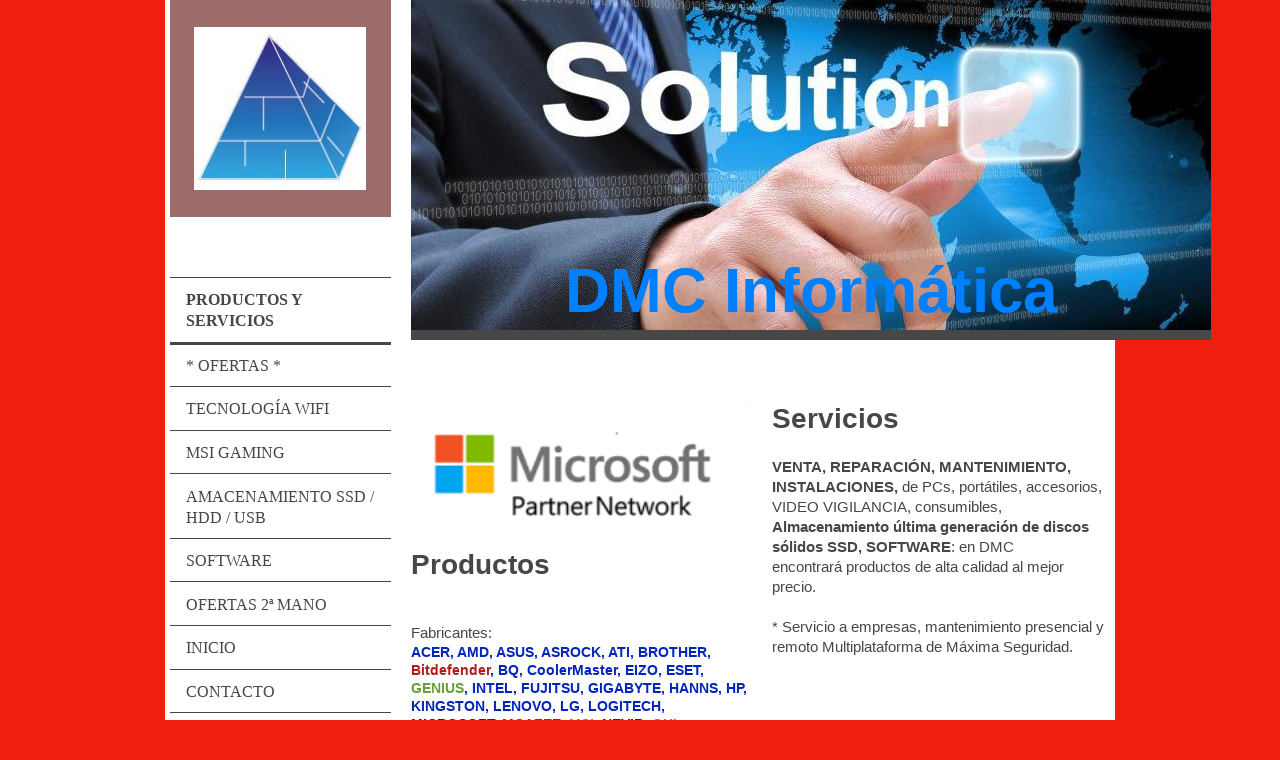

--- FILE ---
content_type: text/html; charset=UTF-8
request_url: https://www.dmcinformatica.es/
body_size: 7067
content:
<!DOCTYPE html>
<html lang="es"  ><head prefix="og: http://ogp.me/ns# fb: http://ogp.me/ns/fb# business: http://ogp.me/ns/business#">
    <meta http-equiv="Content-Type" content="text/html; charset=utf-8"/>
    <meta name="generator" content="IONOS MyWebsite"/>
        
    <link rel="dns-prefetch" href="//cdn.website-start.de/"/>
    <link rel="dns-prefetch" href="//125.mod.mywebsite-editor.com"/>
    <link rel="dns-prefetch" href="https://125.sb.mywebsite-editor.com/"/>
    <link rel="shortcut icon" href="//cdn.website-start.de/favicon.ico"/>
        <title>www.dmcinformatica.es: productos y servicios</title>
    <style type="text/css">@media screen and (max-device-width: 1024px) {.diyw a.switchViewWeb {display: inline !important;}}</style>
    <style type="text/css">@media screen and (min-device-width: 1024px) {
            .mediumScreenDisabled { display:block }
            .smallScreenDisabled { display:block }
        }
        @media screen and (max-device-width: 1024px) { .mediumScreenDisabled { display:none } }
        @media screen and (max-device-width: 568px) { .smallScreenDisabled { display:none } }
                @media screen and (min-width: 1024px) {
            .mobilepreview .mediumScreenDisabled { display:block }
            .mobilepreview .smallScreenDisabled { display:block }
        }
        @media screen and (max-width: 1024px) { .mobilepreview .mediumScreenDisabled { display:none } }
        @media screen and (max-width: 568px) { .mobilepreview .smallScreenDisabled { display:none } }</style>
    <meta name="viewport" content="width=device-width, initial-scale=1, maximum-scale=1, minimal-ui"/>

<meta name="format-detection" content="telephone=no"/>
        <meta name="keywords" content="oferta"/>
            <meta name="description" content="Descubra la oferta de www.dmcinformatica.es"/>
            <meta name="robots" content="index,follow"/>
        <link href="//cdn.website-start.de/templates/2118/style.css?1763478093678" rel="stylesheet" type="text/css"/>
    <link href="https://www.dmcinformatica.es/s/style/theming.css?1707314458" rel="stylesheet" type="text/css"/>
    <link href="//cdn.website-start.de/app/cdn/min/group/web.css?1763478093678" rel="stylesheet" type="text/css"/>
<link href="//cdn.website-start.de/app/cdn/min/moduleserver/css/es_ES/common,facebook,shoppingbasket?1763478093678" rel="stylesheet" type="text/css"/>
    <link href="//cdn.website-start.de/app/cdn/min/group/mobilenavigation.css?1763478093678" rel="stylesheet" type="text/css"/>
    <link href="https://125.sb.mywebsite-editor.com/app/logstate2-css.php?site=799583464&amp;t=1770090017" rel="stylesheet" type="text/css"/>

<script type="text/javascript">
    /* <![CDATA[ */
var stagingMode = '';
    /* ]]> */
</script>
<script src="https://125.sb.mywebsite-editor.com/app/logstate-js.php?site=799583464&amp;t=1770090017"></script>

    <link href="//cdn.website-start.de/templates/2118/print.css?1763478093678" rel="stylesheet" media="print" type="text/css"/>
    <script type="text/javascript">
    /* <![CDATA[ */
    var systemurl = 'https://125.sb.mywebsite-editor.com/';
    var webPath = '/';
    var proxyName = '';
    var webServerName = 'www.dmcinformatica.es';
    var sslServerUrl = 'https://www.dmcinformatica.es';
    var nonSslServerUrl = 'http://www.dmcinformatica.es';
    var webserverProtocol = 'http://';
    var nghScriptsUrlPrefix = '//125.mod.mywebsite-editor.com';
    var sessionNamespace = 'DIY_SB';
    var jimdoData = {
        cdnUrl:  '//cdn.website-start.de/',
        messages: {
            lightBox: {
    image : 'Imagen',
    of: 'de'
}

        },
        isTrial: 0,
        pageId: 112342    };
    var script_basisID = "799583464";

    diy = window.diy || {};
    diy.web = diy.web || {};

        diy.web.jsBaseUrl = "//cdn.website-start.de/s/build/";

    diy.context = diy.context || {};
    diy.context.type = diy.context.type || 'web';
    /* ]]> */
</script>

<script type="text/javascript" src="//cdn.website-start.de/app/cdn/min/group/web.js?1763478093678" crossorigin="anonymous"></script><script type="text/javascript" src="//cdn.website-start.de/s/build/web.bundle.js?1763478093678" crossorigin="anonymous"></script><script type="text/javascript" src="//cdn.website-start.de/app/cdn/min/group/mobilenavigation.js?1763478093678" crossorigin="anonymous"></script><script src="//cdn.website-start.de/app/cdn/min/moduleserver/js/es_ES/common,facebook,shoppingbasket?1763478093678"></script>
<script type="text/javascript" src="https://cdn.website-start.de/proxy/apps/static/resource/dependencies/"></script><script type="text/javascript">
                    if (typeof require !== 'undefined') {
                        require.config({
                            waitSeconds : 10,
                            baseUrl : 'https://cdn.website-start.de/proxy/apps/static/js/'
                        });
                    }
                </script><script type="text/javascript" src="//cdn.website-start.de/app/cdn/min/group/pfcsupport.js?1763478093678" crossorigin="anonymous"></script>    <meta property="og:type" content="business.business"/>
    <meta property="og:url" content="https://www.dmcinformatica.es/"/>
    <meta property="og:title" content="www.dmcinformatica.es: productos y servicios"/>
            <meta property="og:description" content="Descubra la oferta de www.dmcinformatica.es"/>
                <meta property="og:image" content="https://www.dmcinformatica.es/s/misc/logo.jpg?t=1768458492"/>
        <meta property="business:contact_data:country_name" content="España"/>
    <meta property="business:contact_data:street_address" content="Marcelino ALvarez 12"/>
    <meta property="business:contact_data:locality" content="Madrid"/>
    
    <meta property="business:contact_data:email" content="dmcj750@gmail.com"/>
    <meta property="business:contact_data:postal_code" content="28017"/>
    <meta property="business:contact_data:phone_number" content=" 607406135"/>
    
    
</head>


<body class="body diyBgActive  startpage cc-pagemode-default diyfeNoSidebar diy-market-es_ES" data-pageid="112342" id="page-112342">
    
    <div class="diyw">
        <div class="diyweb" id="diyfeTop">
  
<nav id="diyfeMobileNav" class="diyfeCA diyfeCA1" role="navigation">
    <a title="Abrir/cerrar la navegación">Abrir/cerrar la navegación</a>
    <ul class="mainNav1"><li class="current hasSubNavigation"><a data-page-id="112342" href="https://www.dmcinformatica.es/" class="current level_1"><span>Productos y servicios</span></a></li><li class=" hasSubNavigation"><a data-page-id="112380" href="https://www.dmcinformatica.es/ofertas/" class=" level_1"><span>* OFERTAS *</span></a></li><li class=" hasSubNavigation"><a data-page-id="376019" href="https://www.dmcinformatica.es/tecnología-wifi/" class=" level_1"><span>Tecnología WiFi</span></a></li><li class=" hasSubNavigation"><a data-page-id="112397" href="https://www.dmcinformatica.es/msi-gaming/" class=" level_1"><span>MSI GAMING</span></a></li><li class=" hasSubNavigation"><a data-page-id="112401" href="https://www.dmcinformatica.es/amacenamiento-ssd-hdd-usb/" class=" level_1"><span>Amacenamiento SSD / HDD / USB</span></a></li><li class=" hasSubNavigation"><a data-page-id="112402" href="https://www.dmcinformatica.es/software/" class=" level_1"><span>Software</span></a></li><li class=" hasSubNavigation"><a data-page-id="112405" href="https://www.dmcinformatica.es/ofertas-2ª-mano/" class=" level_1"><span>Ofertas 2ª Mano</span></a></li><li class=" hasSubNavigation"><a data-page-id="90846" href="https://www.dmcinformatica.es/inicio/" class=" level_1"><span>Inicio</span></a></li><li class=" hasSubNavigation"><a data-page-id="90847" href="https://www.dmcinformatica.es/contacto/" class=" level_1"><span>Contacto</span></a></li><li class=" hasSubNavigation"><a data-page-id="90848" href="https://www.dmcinformatica.es/cómo-llegar/" class=" level_1"><span>Cómo llegar</span></a><span class="diyfeDropDownSubOpener">&nbsp;</span><div class="diyfeDropDownSubList diyfeCA diyfeCA1"><ul class="mainNav2"><li class=" hasSubNavigation"><a data-page-id="362005" href="https://www.dmcinformatica.es/cómo-llegar/aviso-legal/" class=" level_2"><span>Aviso legal</span></a></li></ul></div></li></ul></nav>
  <div class="diywebLiveArea diyfeCA diyfeCA1">
    <div class="diyfeGridGroup">
      <div class="diywebSecondary diyfeGE">
        <div class="diywebLogo diyfeCA diyfeCA2">
          
    <style type="text/css" media="all">
        /* <![CDATA[ */
                .diyw #website-logo {
            text-align: center !important;
                        padding: 22px 0;
                    }
        
                /* ]]> */
    </style>

    <div id="website-logo">
            <a href="https://www.dmcinformatica.es/"><img class="website-logo-image" width="172" src="https://www.dmcinformatica.es/s/misc/logo.jpg?t=1768458493" alt="DMC Informática"/></a>

            
            </div>


        </div>
        <div id="diywebAppContainer1st"></div>
        <div class="diywebNav diywebNavMain diywebNav123 diyfeCA diyfeCA1">
          <div class="diywebGutter">
            <div class="webnavigation"><ul id="mainNav1" class="mainNav1"><li class="navTopItemGroup_1"><a data-page-id="112342" href="https://www.dmcinformatica.es/" class="current level_1"><span>Productos y servicios</span></a></li><li class="navTopItemGroup_2"><a data-page-id="112380" href="https://www.dmcinformatica.es/ofertas/" class="level_1"><span>* OFERTAS *</span></a></li><li class="navTopItemGroup_3"><a data-page-id="376019" href="https://www.dmcinformatica.es/tecnología-wifi/" class="level_1"><span>Tecnología WiFi</span></a></li><li class="navTopItemGroup_4"><a data-page-id="112397" href="https://www.dmcinformatica.es/msi-gaming/" class="level_1"><span>MSI GAMING</span></a></li><li class="navTopItemGroup_5"><a data-page-id="112401" href="https://www.dmcinformatica.es/amacenamiento-ssd-hdd-usb/" class="level_1"><span>Amacenamiento SSD / HDD / USB</span></a></li><li class="navTopItemGroup_6"><a data-page-id="112402" href="https://www.dmcinformatica.es/software/" class="level_1"><span>Software</span></a></li><li class="navTopItemGroup_7"><a data-page-id="112405" href="https://www.dmcinformatica.es/ofertas-2ª-mano/" class="level_1"><span>Ofertas 2ª Mano</span></a></li><li class="navTopItemGroup_8"><a data-page-id="90846" href="https://www.dmcinformatica.es/inicio/" class="level_1"><span>Inicio</span></a></li><li class="navTopItemGroup_9"><a data-page-id="90847" href="https://www.dmcinformatica.es/contacto/" class="level_1"><span>Contacto</span></a></li><li class="navTopItemGroup_10"><a data-page-id="90848" href="https://www.dmcinformatica.es/cómo-llegar/" class="level_1"><span>Cómo llegar</span></a></li></ul></div>
          </div>
        </div>
        <div class="diywebSidebar diyfeCA diyfeCA3 ">
          <div class="diywebGutter">
            
          </div>
        </div><!-- .diywebSidebar -->
      </div><!-- .diywebSecondary -->
      <div class="diywebMain diyfeGE">
        <div class="diywebGutter">
          <div class="diywebEmotionHeader">
            
<style type="text/css" media="all">
.diyw div#emotion-header {
        max-width: 800px;
        max-height: 330px;
                background: #a0a0a0;
    }

.diyw div#emotion-header-title-bg {
    left: 0%;
    top: 20%;
    width: 100%;
    height: 14%;

    background-color: #FFFFFF;
    opacity: 0.50;
    filter: alpha(opacity = 50);
    display: none;}

.diyw div#emotion-header strong#emotion-header-title {
    left: 13%;
    top: 20%;
    color: #0080ff;
        font: normal bold 62px/120% 'Arial Black', Gadget, sans-serif;
}

.diyw div#emotion-no-bg-container{
    max-height: 330px;
}

.diyw div#emotion-no-bg-container .emotion-no-bg-height {
    margin-top: 41.25%;
}
</style>
<div id="emotion-header" data-action="loadView" data-params="active" data-imagescount="5">
            <img src="https://www.dmcinformatica.es/s/img/emotionheader.jpg?1496397228.800px.330px" id="emotion-header-img" alt=""/>
            
        <div id="ehSlideshowPlaceholder">
            <div id="ehSlideShow">
                <div class="slide-container">
                                        <div style="background-color: #a0a0a0">
                            <img src="https://www.dmcinformatica.es/s/img/emotionheader.jpg?1496397228.800px.330px" alt=""/>
                        </div>
                                    </div>
            </div>
        </div>


        <script type="text/javascript">
        //<![CDATA[
                diy.module.emotionHeader.slideShow.init({ slides: [{"url":"https:\/\/www.dmcinformatica.es\/s\/img\/emotionheader.jpg?1496397228.800px.330px","image_alt":"","bgColor":"#a0a0a0"},{"url":"https:\/\/www.dmcinformatica.es\/s\/img\/emotionheader_1.jpg?1496397228.800px.330px","image_alt":"Venta y reparaci\u00f3n","bgColor":"#a0a0a0"},{"url":"https:\/\/www.dmcinformatica.es\/s\/img\/emotionheader_2.jpg?1496397228.800px.330px","image_alt":"","bgColor":"#a0a0a0"},{"url":"https:\/\/www.dmcinformatica.es\/s\/img\/emotionheader_3.jpg?1496397228.800px.330px","image_alt":"","bgColor":"#a0a0a0"},{"url":"https:\/\/www.dmcinformatica.es\/s\/img\/emotionheader_4.jpg?1496397228.800px.330px","image_alt":"","bgColor":"#a0a0a0"}] });
        //]]>
        </script>

    
    
    
            <strong id="emotion-header-title" style="text-align: left">DMC Informática</strong>
                    <div class="notranslate">
                <svg xmlns="http://www.w3.org/2000/svg" version="1.1" id="emotion-header-title-svg" viewBox="0 0 800 330" preserveAspectRatio="xMinYMin meet"><text style="font-family:'Arial Black', Gadget, sans-serif;font-size:62px;font-style:normal;font-weight:bold;fill:#0080ff;line-height:1.2em;"><tspan x="0" style="text-anchor: start" dy="0.95em">DMC Informática</tspan></text></svg>
            </div>
            
    
    <script type="text/javascript">
    //<![CDATA[
    (function ($) {
        function enableSvgTitle() {
                        var titleSvg = $('svg#emotion-header-title-svg'),
                titleHtml = $('#emotion-header-title'),
                emoWidthAbs = 800,
                emoHeightAbs = 330,
                offsetParent,
                titlePosition,
                svgBoxWidth,
                svgBoxHeight;

                        if (titleSvg.length && titleHtml.length) {
                offsetParent = titleHtml.offsetParent();
                titlePosition = titleHtml.position();
                svgBoxWidth = titleHtml.width();
                svgBoxHeight = titleHtml.height();

                                titleSvg.get(0).setAttribute('viewBox', '0 0 ' + svgBoxWidth + ' ' + svgBoxHeight);
                titleSvg.css({
                   left: Math.roundTo(100 * titlePosition.left / offsetParent.width(), 3) + '%',
                   top: Math.roundTo(100 * titlePosition.top / offsetParent.height(), 3) + '%',
                   width: Math.roundTo(100 * svgBoxWidth / emoWidthAbs, 3) + '%',
                   height: Math.roundTo(100 * svgBoxHeight / emoHeightAbs, 3) + '%'
                });

                titleHtml.css('visibility','hidden');
                titleSvg.css('visibility','visible');
            }
        }

        
            var posFunc = function($, overrideSize) {
                var elems = [], containerWidth, containerHeight;
                                    elems.push({
                        selector: '#emotion-header-title',
                        overrideSize: true,
                        horPos: 50,
                        vertPos: 98.9                    });
                    lastTitleWidth = $('#emotion-header-title').width();
                                                elems.push({
                    selector: '#emotion-header-title-bg',
                    horPos: 0,
                    vertPos: 23.24                });
                                
                containerWidth = parseInt('800');
                containerHeight = parseInt('330');

                for (var i = 0; i < elems.length; ++i) {
                    var el = elems[i],
                        $el = $(el.selector),
                        pos = {
                            left: el.horPos,
                            top: el.vertPos
                        };
                    if (!$el.length) continue;
                    var anchorPos = $el.anchorPosition();
                    anchorPos.$container = $('#emotion-header');

                    if (overrideSize === true || el.overrideSize === true) {
                        anchorPos.setContainerSize(containerWidth, containerHeight);
                    } else {
                        anchorPos.setContainerSize(null, null);
                    }

                    var pxPos = anchorPos.fromAnchorPosition(pos),
                        pcPos = anchorPos.toPercentPosition(pxPos);

                    var elPos = {};
                    if (!isNaN(parseFloat(pcPos.top)) && isFinite(pcPos.top)) {
                        elPos.top = pcPos.top + '%';
                    }
                    if (!isNaN(parseFloat(pcPos.left)) && isFinite(pcPos.left)) {
                        elPos.left = pcPos.left + '%';
                    }
                    $el.css(elPos);
                }

                // switch to svg title
                enableSvgTitle();
            };

                        var $emotionImg = jQuery('#emotion-header-img');
            if ($emotionImg.length > 0) {
                // first position the element based on stored size
                posFunc(jQuery, true);

                // trigger reposition using the real size when the element is loaded
                var ehLoadEvTriggered = false;
                $emotionImg.one('load', function(){
                    posFunc(jQuery);
                    ehLoadEvTriggered = true;
                                        diy.module.emotionHeader.slideShow.start();
                                    }).each(function() {
                                        if(this.complete || typeof this.complete === 'undefined') {
                        jQuery(this).load();
                    }
                });

                                noLoadTriggeredTimeoutId = setTimeout(function() {
                    if (!ehLoadEvTriggered) {
                        posFunc(jQuery);
                    }
                    window.clearTimeout(noLoadTriggeredTimeoutId)
                }, 5000);//after 5 seconds
            } else {
                jQuery(function(){
                    posFunc(jQuery);
                });
            }

                        if (jQuery.isBrowser && jQuery.isBrowser.ie8) {
                var longTitleRepositionCalls = 0;
                longTitleRepositionInterval = setInterval(function() {
                    if (lastTitleWidth > 0 && lastTitleWidth != jQuery('#emotion-header-title').width()) {
                        posFunc(jQuery);
                    }
                    longTitleRepositionCalls++;
                    // try this for 5 seconds
                    if (longTitleRepositionCalls === 5) {
                        window.clearInterval(longTitleRepositionInterval);
                    }
                }, 1000);//each 1 second
            }

            }(jQuery));
    //]]>
    </script>

    </div>

          </div>
          <div class="diywebContent">
            
        <div id="content_area">
        	<div id="content_start"></div>
        	
        
        <div id="matrix_277360" class="sortable-matrix" data-matrixId="277360"><div class="n module-type-matrix diyfeLiveArea "> 

<div class="diyfeModGridGroup diyfeModGrid2">
            <div class="diyfeModGridElement diyfeModGridCol50 diyfeModGridElement1st">
            <div class="diyfeModGridContent">
                <div id="matrix_404493" class="sortable-matrix-child" data-matrixId="404493"><div class="n module-type-imageSubtitle diyfeLiveArea "> <div class="clearover imageSubtitle imageFitWidth" id="imageSubtitle-10843080">
    <div class="align-container align-left" style="max-width: 253px">
        <a class="imagewrapper" href="https://www.dmcinformatica.es/s/cc_images/teaserbox_12213390.PNG?t=1530268069" rel="lightbox[10843080]">
            <img id="image_12213390" src="https://www.dmcinformatica.es/s/cc_images/cache_12213390.PNG?t=1530268069" alt="" style="max-width: 253px; height:auto"/>
        </a>

        
    </div>

</div>

<script type="text/javascript">
//<![CDATA[
jQuery(function($) {
    var $target = $('#imageSubtitle-10843080');

    if ($.fn.swipebox && Modernizr.touch) {
        $target
            .find('a[rel*="lightbox"]')
            .addClass('swipebox')
            .swipebox();
    } else {
        $target.tinyLightbox({
            item: 'a[rel*="lightbox"]',
            cycle: false,
            hideNavigation: true
        });
    }
});
//]]>
</script>
 </div><div class="n module-type-header diyfeLiveArea "> <h2><span class="diyfeDecoration">Productos</span></h2> </div><div class="n module-type-text diyfeLiveArea "> <p> </p>
<p> </p>
<p>Fabricantes:</p>
<p style="padding:0px;color:rgb(102, 102, 102);font-family:Arial, Verdana, sans-serif;font-size:14px;"><span style="color:#0325bc;"><strong>ACER, AMD, ASUS, ASROCK, ATI, BROTHER,</strong></span>
<span style="color:#B71C1C;"><strong>Bitdefender</strong></span><span style="color:#0325bc;"><strong>, BQ, CoolerMaster, EIZO, ESET,</strong></span> <span style="color:#689F38;"><strong>GENIUS</strong></span><span style="color:#0325bc;"><strong>, INTEL, FUJITSU, GIGABYTE, HANNS, HP, KINGSTON, LENOVO, LG, LOGITECH, MICROSOFT,</strong></span> <span style="color:#B71C1C;"><strong>MCAFEE</strong></span><span style="color:#0325bc;"><strong>,</strong></span> <span style="color:#689F38;"><strong>MSI</strong></span><span style="color:#0325bc;"><strong>,
NEVIR,</strong></span> <span style="color:#09A8F4;"><strong>OKI</strong></span><span style="color:#0325bc;"><strong>, SAMSUNG, SEAGATE, TRANSCEND, TOSHIBA,</strong></span> <span style="color:#09A8F4;"><strong>TPLINK</strong></span><span style="color:#0325bc;"><strong>, TRUST, WDigital, APPLE</strong></span></p>
<p style="padding:0px;color:rgb(102, 102, 102);font-family:Arial, Verdana, sans-serif;font-size:14px;"> </p>
<p> </p>
<p> </p>
<p> </p> </div></div>            </div>
        </div>
            <div class="diyfeModGridElement diyfeModGridCol50 diyfeModGridElement2nd">
            <div class="diyfeModGridContent">
                <div id="matrix_404494" class="sortable-matrix-child" data-matrixId="404494"><div class="n module-type-header diyfeLiveArea "> <h2><span class="diyfeDecoration">Servicios</span></h2> </div><div class="n module-type-text diyfeLiveArea "> <p> </p>
<p><strong>VENTA, REPARACIÓN, MANTENIMIENTO, INSTALACIONES,</strong> de PCs, portátiles, accesorios, VIDEO VIGILANCIA, consumibles, <strong>Almacenamiento última generación de discos sólidos SSD,
SOFTWARE</strong>: en DMC encontrará productos de alta calidad al mejor precio.</p>
<p> </p>
<p>* Servicio a empresas, mantenimiento presencial y remoto Multiplataforma de Máxima Seguridad.</p>
<p> </p>
<p> </p> </div></div>            </div>
        </div>
        <div style="clear: both;"></div>
</div>
 </div><div class="n module-type-header diyfeLiveArea "> <h2><span class="diyfeDecoration">DMC Informatica: su experto en informática, productos y servicios</span></h2> </div><div class="n module-type-text diyfeLiveArea "> <p> </p>
<h2 style="padding:0px;font-size:24px;color:rgb(11, 115, 194);font-weight:normal;font-family:Arial, Verdana, sans-serif;"><strong><span style="font-family:arial,sans-serif;"><span style="font-size:20px;">* Venta y Reparación de PC´s, Portátiles, Smartphones, Tablets, Impresoras, Monitores, Camaras de seguridad,</span></span></strong></h2>
<h1 style="padding:0px;font-size:28px;color:rgb(11, 115, 194);font-weight:normal;font-family:Arial, Verdana, sans-serif;"><strong><span style="font-family:arial,sans-serif;"><span style="font-size:20px;">Almacenamiento, Software. Mantenimiento a Empresas.</span></span></strong></h1>
<p style="padding:0px;color:rgb(102, 102, 102);font-family:Arial, Verdana, sans-serif;font-size:14px;"> </p>
<p style="padding:0px;color:rgb(102, 102, 102);font-family:Arial, Verdana, sans-serif;font-size:14px;"><span style="color:#000000;"><strong><span style="font-family:calibri;"><span style="font-size:16px;">PC´s, CONSOLAS PS2,NDSL,WII, PS3, XBOX 360, móviles</span></span></strong></span></p>
<p align="left" style="padding:0px;color:rgb(102, 102, 102);font-family:Arial, Verdana, sans-serif;font-size:14px;"><span style="font-family:arial,sans-serif;"><span style="font-size:16px;"><span style="color:#000000;"><strong>· Sustitución de pantalla táctil y pantalla LCD.</strong></span></span></span></p>
<p align="left" style="padding:0px;color:rgb(102, 102, 102);font-family:Arial, Verdana, sans-serif;font-size:14px;"><span style="color:#000000;"> <span style="font-family:arial,sans-serif;"><span style="font-size:16px;"><strong>· Montaje de PC´s a medida</strong></span></span></span></p>
<p align="left" style="padding:0px;color:rgb(102, 102, 102);font-family:Arial, Verdana, sans-serif;font-size:14px;"><span style="color:#000000;"><span style="font-family:arial,sans-serif;"><span style="font-size:16px;"><strong> - Servidores </strong></span></span></span></p>
<p align="left" style="padding:0px;color:rgb(102, 102, 102);font-family:Arial, Verdana, sans-serif;font-size:14px;"><span style="color:#000000;"> <span style="font-family:arial,sans-serif;"><span style="font-size:16px;"><strong>· Impresoras láser, inyección, multifunción y de ticket</strong></span></span></span></p>
<p align="left" style="padding:0px;color:rgb(102, 102, 102);font-family:Arial, Verdana, sans-serif;font-size:14px;"><span style="color:#000000;"> <span style="font-family:arial,sans-serif;"><span style="font-size:16px;"><strong>· Reparaciónes de Hardware y Software.</strong></span></span></span></p>
<p align="left" style="padding:0px;color:rgb(102, 102, 102);font-family:Arial, Verdana, sans-serif;font-size:14px;"><span style="color:#000000;"> <span style="font-family:arial,sans-serif;"><span style="font-size:16px;"><strong>· Actualizaciones de firmware.</strong></span></span></span></p>
<p align="left" style="padding:0px;color:rgb(102, 102, 102);font-family:Arial, Verdana, sans-serif;font-size:14px;"><span style="color:#000000;"> <span style="font-family:arial,sans-serif;"><span style="font-size:16px;"><strong>· Sustitución de carcasas externas o internas.</strong></span></span></span></p>
<p align="left" style="padding:0px;color:rgb(102, 102, 102);font-family:Arial, Verdana, sans-serif;font-size:14px;"><span style="color:#000000;"><span style="font-family:arial,sans-serif;"><span style="font-size:16px;"><strong> - Almacenamiento: Discos solidos SSD, externos Usb 3.0</strong></span></span></span></p>
<p align="left" style="padding:0px;color:rgb(102, 102, 102);font-family:Arial, Verdana, sans-serif;font-size:14px;"><br/>
 </p>
<p align="left" style="padding:0px;color:rgb(102, 102, 102);font-family:Arial, Verdana, sans-serif;font-size:14px;"><span style="color:#000000;"><span style="font-family:arial,sans-serif;"><span style="font-size:16px;"><strong>Mas información:</strong></span></span></span> <a href="mailto:info@amjinformatica.es" style="color:rgb(255, 102, 0);" target="_blank">info@dmcinformatica.es</a></p>
<p align="left" style="padding:0px;color:rgb(102, 102, 102);font-family:Arial, Verdana, sans-serif;font-size:14px;"><span style="color:#000000;"><span style="font-family:arial,sans-serif;"><span style="font-size:16px;"><strong>Presupuesto sin compromiso</strong></span></span></span></p>
<p> </p> </div></div>
        
        
        </div>
          </div>
        </div>
        <div class="diyfeRespSidebar"></div>
      </div>
    </div><!-- .diyfeGridGroup -->
    <div class="diywebFooter">
      <div class="diywebGutter">
        <div class="diyfeGE diyfeCA diyfeCA4">
          <div id="contentfooter">
    <div class="leftrow">
                        <a rel="nofollow" href="javascript:window.print();">
                    <img class="inline" height="14" width="18" src="//cdn.website-start.de/s/img/cc/printer.gif" alt=""/>
                    Versión para imprimir                </a> <span class="footer-separator">|</span>
                <a href="https://www.dmcinformatica.es/sitemap/">Mapa del sitio</a>
                        <br/> © www.dmcinformatica.es
            </div>
    <script type="text/javascript">
        window.diy.ux.Captcha.locales = {
            generateNewCode: 'Generar nuevo código',
            enterCode: 'Introduce el código.'
        };
        window.diy.ux.Cap2.locales = {
            generateNewCode: 'Generar nuevo código',
            enterCode: 'Introduce el código.'
        };
    </script>
    <div class="rightrow">
                    <span class="loggedout">
                <a rel="nofollow" id="login" href="https://login.1and1-editor.com/799583464/www.dmcinformatica.es/es?pageId=112342">
                    Iniciar sesión                </a>
            </span>
                <p><a class="diyw switchViewWeb" href="javascript:switchView('desktop');">Vista Web</a><a class="diyw switchViewMobile" href="javascript:switchView('mobile');">Vista Móvil</a></p>
                <span class="loggedin">
            <a rel="nofollow" id="logout" href="https://125.sb.mywebsite-editor.com/app/cms/logout.php">Cerrar sesión</a> <span class="footer-separator">|</span>
            <a rel="nofollow" id="edit" href="https://125.sb.mywebsite-editor.com/app/799583464/112342/">Editar página</a>
        </span>
    </div>
</div>
            <div id="loginbox" class="hidden">
                <script type="text/javascript">
                    /* <![CDATA[ */
                    function forgotpw_popup() {
                        var url = 'https://contrasena.1and1.es/xml/request/RequestStart';
                        fenster = window.open(url, "fenster1", "width=600,height=400,status=yes,scrollbars=yes,resizable=yes");
                        // IE8 doesn't return the window reference instantly or at all.
                        // It may appear the call failed and fenster is null
                        if (fenster && fenster.focus) {
                            fenster.focus();
                        }
                    }
                    /* ]]> */
                </script>
                                <img class="logo" src="//cdn.website-start.de/s/img/logo.gif" alt="IONOS" title="IONOS"/>

                <div id="loginboxOuter"></div>
            </div>
        

          <a class="diyfeTopLink" href="#top">↑</a>
        </div>
      </div>
    </div><!-- .diywebFooter -->
  </div>
</div><!-- .diyweb -->
    </div>

    
    </body>


<!-- rendered at Thu, 15 Jan 2026 07:28:13 +0100 -->
</html>
